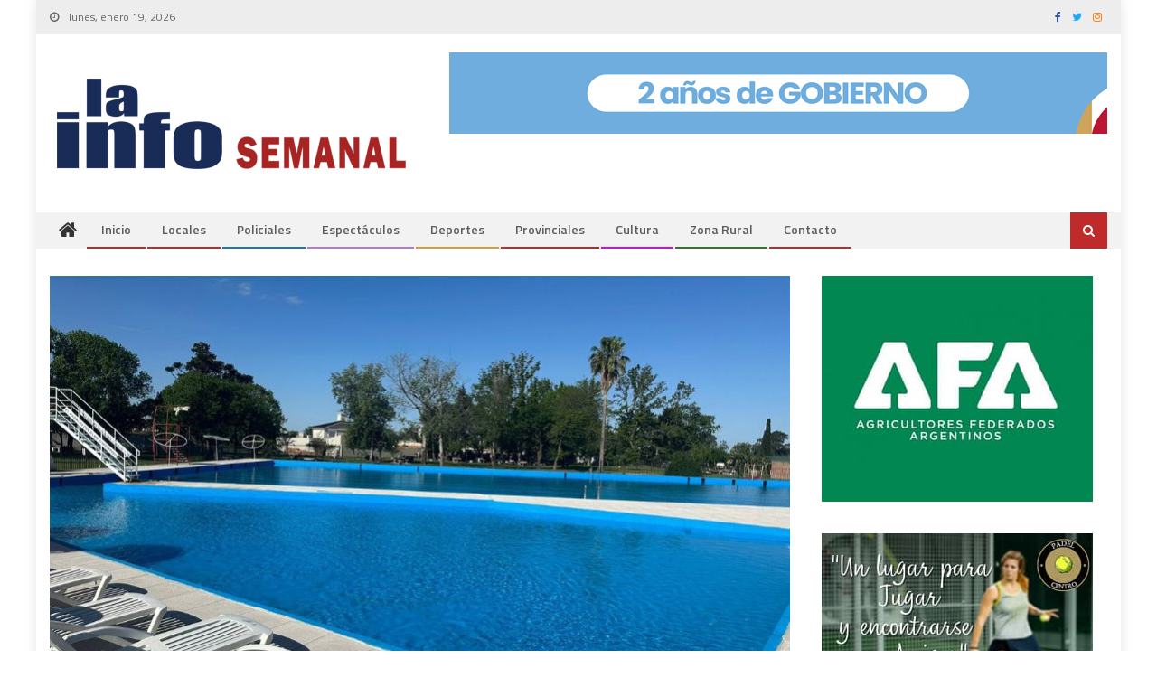

--- FILE ---
content_type: text/html; charset=UTF-8
request_url: https://lainfosemanal.com.ar/con-mas-de-mil-carnets-abre-el-paraiso-de-argentino/
body_size: 16135
content:
<!DOCTYPE html>
<html lang="es" itemscope itemtype="https://schema.org/BlogPosting">
<head>
<meta charset="UTF-8">
<meta name="viewport" content="width=device-width, initial-scale=1">
<link rel="profile" href="http://gmpg.org/xfn/11">
<link rel="pingback" href="https://lainfosemanal.com.ar/xmlrpc.php">

<title>Con más de mil carnets abre el Paraíso de Argentino &#8211; La Info Semanal</title>
<meta name='robots' content='max-image-preview:large' />
<link rel='dns-prefetch' href='//static.addtoany.com' />
<link rel='dns-prefetch' href='//fonts.googleapis.com' />
<link rel="alternate" type="application/rss+xml" title="La Info Semanal &raquo; Feed" href="https://lainfosemanal.com.ar/feed/" />
<link rel="alternate" title="oEmbed (JSON)" type="application/json+oembed" href="https://lainfosemanal.com.ar/wp-json/oembed/1.0/embed?url=https%3A%2F%2Flainfosemanal.com.ar%2Fcon-mas-de-mil-carnets-abre-el-paraiso-de-argentino%2F" />
<link rel="alternate" title="oEmbed (XML)" type="text/xml+oembed" href="https://lainfosemanal.com.ar/wp-json/oembed/1.0/embed?url=https%3A%2F%2Flainfosemanal.com.ar%2Fcon-mas-de-mil-carnets-abre-el-paraiso-de-argentino%2F&#038;format=xml" />
<style id='wp-img-auto-sizes-contain-inline-css' type='text/css'>
img:is([sizes=auto i],[sizes^="auto," i]){contain-intrinsic-size:3000px 1500px}
/*# sourceURL=wp-img-auto-sizes-contain-inline-css */
</style>
<style id='wp-emoji-styles-inline-css' type='text/css'>

	img.wp-smiley, img.emoji {
		display: inline !important;
		border: none !important;
		box-shadow: none !important;
		height: 1em !important;
		width: 1em !important;
		margin: 0 0.07em !important;
		vertical-align: -0.1em !important;
		background: none !important;
		padding: 0 !important;
	}
/*# sourceURL=wp-emoji-styles-inline-css */
</style>
<style id='wp-block-library-inline-css' type='text/css'>
:root{--wp-block-synced-color:#7a00df;--wp-block-synced-color--rgb:122,0,223;--wp-bound-block-color:var(--wp-block-synced-color);--wp-editor-canvas-background:#ddd;--wp-admin-theme-color:#007cba;--wp-admin-theme-color--rgb:0,124,186;--wp-admin-theme-color-darker-10:#006ba1;--wp-admin-theme-color-darker-10--rgb:0,107,160.5;--wp-admin-theme-color-darker-20:#005a87;--wp-admin-theme-color-darker-20--rgb:0,90,135;--wp-admin-border-width-focus:2px}@media (min-resolution:192dpi){:root{--wp-admin-border-width-focus:1.5px}}.wp-element-button{cursor:pointer}:root .has-very-light-gray-background-color{background-color:#eee}:root .has-very-dark-gray-background-color{background-color:#313131}:root .has-very-light-gray-color{color:#eee}:root .has-very-dark-gray-color{color:#313131}:root .has-vivid-green-cyan-to-vivid-cyan-blue-gradient-background{background:linear-gradient(135deg,#00d084,#0693e3)}:root .has-purple-crush-gradient-background{background:linear-gradient(135deg,#34e2e4,#4721fb 50%,#ab1dfe)}:root .has-hazy-dawn-gradient-background{background:linear-gradient(135deg,#faaca8,#dad0ec)}:root .has-subdued-olive-gradient-background{background:linear-gradient(135deg,#fafae1,#67a671)}:root .has-atomic-cream-gradient-background{background:linear-gradient(135deg,#fdd79a,#004a59)}:root .has-nightshade-gradient-background{background:linear-gradient(135deg,#330968,#31cdcf)}:root .has-midnight-gradient-background{background:linear-gradient(135deg,#020381,#2874fc)}:root{--wp--preset--font-size--normal:16px;--wp--preset--font-size--huge:42px}.has-regular-font-size{font-size:1em}.has-larger-font-size{font-size:2.625em}.has-normal-font-size{font-size:var(--wp--preset--font-size--normal)}.has-huge-font-size{font-size:var(--wp--preset--font-size--huge)}.has-text-align-center{text-align:center}.has-text-align-left{text-align:left}.has-text-align-right{text-align:right}.has-fit-text{white-space:nowrap!important}#end-resizable-editor-section{display:none}.aligncenter{clear:both}.items-justified-left{justify-content:flex-start}.items-justified-center{justify-content:center}.items-justified-right{justify-content:flex-end}.items-justified-space-between{justify-content:space-between}.screen-reader-text{border:0;clip-path:inset(50%);height:1px;margin:-1px;overflow:hidden;padding:0;position:absolute;width:1px;word-wrap:normal!important}.screen-reader-text:focus{background-color:#ddd;clip-path:none;color:#444;display:block;font-size:1em;height:auto;left:5px;line-height:normal;padding:15px 23px 14px;text-decoration:none;top:5px;width:auto;z-index:100000}html :where(.has-border-color){border-style:solid}html :where([style*=border-top-color]){border-top-style:solid}html :where([style*=border-right-color]){border-right-style:solid}html :where([style*=border-bottom-color]){border-bottom-style:solid}html :where([style*=border-left-color]){border-left-style:solid}html :where([style*=border-width]){border-style:solid}html :where([style*=border-top-width]){border-top-style:solid}html :where([style*=border-right-width]){border-right-style:solid}html :where([style*=border-bottom-width]){border-bottom-style:solid}html :where([style*=border-left-width]){border-left-style:solid}html :where(img[class*=wp-image-]){height:auto;max-width:100%}:where(figure){margin:0 0 1em}html :where(.is-position-sticky){--wp-admin--admin-bar--position-offset:var(--wp-admin--admin-bar--height,0px)}@media screen and (max-width:600px){html :where(.is-position-sticky){--wp-admin--admin-bar--position-offset:0px}}

/*# sourceURL=wp-block-library-inline-css */
</style><style id='global-styles-inline-css' type='text/css'>
:root{--wp--preset--aspect-ratio--square: 1;--wp--preset--aspect-ratio--4-3: 4/3;--wp--preset--aspect-ratio--3-4: 3/4;--wp--preset--aspect-ratio--3-2: 3/2;--wp--preset--aspect-ratio--2-3: 2/3;--wp--preset--aspect-ratio--16-9: 16/9;--wp--preset--aspect-ratio--9-16: 9/16;--wp--preset--color--black: #000000;--wp--preset--color--cyan-bluish-gray: #abb8c3;--wp--preset--color--white: #ffffff;--wp--preset--color--pale-pink: #f78da7;--wp--preset--color--vivid-red: #cf2e2e;--wp--preset--color--luminous-vivid-orange: #ff6900;--wp--preset--color--luminous-vivid-amber: #fcb900;--wp--preset--color--light-green-cyan: #7bdcb5;--wp--preset--color--vivid-green-cyan: #00d084;--wp--preset--color--pale-cyan-blue: #8ed1fc;--wp--preset--color--vivid-cyan-blue: #0693e3;--wp--preset--color--vivid-purple: #9b51e0;--wp--preset--gradient--vivid-cyan-blue-to-vivid-purple: linear-gradient(135deg,rgb(6,147,227) 0%,rgb(155,81,224) 100%);--wp--preset--gradient--light-green-cyan-to-vivid-green-cyan: linear-gradient(135deg,rgb(122,220,180) 0%,rgb(0,208,130) 100%);--wp--preset--gradient--luminous-vivid-amber-to-luminous-vivid-orange: linear-gradient(135deg,rgb(252,185,0) 0%,rgb(255,105,0) 100%);--wp--preset--gradient--luminous-vivid-orange-to-vivid-red: linear-gradient(135deg,rgb(255,105,0) 0%,rgb(207,46,46) 100%);--wp--preset--gradient--very-light-gray-to-cyan-bluish-gray: linear-gradient(135deg,rgb(238,238,238) 0%,rgb(169,184,195) 100%);--wp--preset--gradient--cool-to-warm-spectrum: linear-gradient(135deg,rgb(74,234,220) 0%,rgb(151,120,209) 20%,rgb(207,42,186) 40%,rgb(238,44,130) 60%,rgb(251,105,98) 80%,rgb(254,248,76) 100%);--wp--preset--gradient--blush-light-purple: linear-gradient(135deg,rgb(255,206,236) 0%,rgb(152,150,240) 100%);--wp--preset--gradient--blush-bordeaux: linear-gradient(135deg,rgb(254,205,165) 0%,rgb(254,45,45) 50%,rgb(107,0,62) 100%);--wp--preset--gradient--luminous-dusk: linear-gradient(135deg,rgb(255,203,112) 0%,rgb(199,81,192) 50%,rgb(65,88,208) 100%);--wp--preset--gradient--pale-ocean: linear-gradient(135deg,rgb(255,245,203) 0%,rgb(182,227,212) 50%,rgb(51,167,181) 100%);--wp--preset--gradient--electric-grass: linear-gradient(135deg,rgb(202,248,128) 0%,rgb(113,206,126) 100%);--wp--preset--gradient--midnight: linear-gradient(135deg,rgb(2,3,129) 0%,rgb(40,116,252) 100%);--wp--preset--font-size--small: 13px;--wp--preset--font-size--medium: 20px;--wp--preset--font-size--large: 36px;--wp--preset--font-size--x-large: 42px;--wp--preset--spacing--20: 0.44rem;--wp--preset--spacing--30: 0.67rem;--wp--preset--spacing--40: 1rem;--wp--preset--spacing--50: 1.5rem;--wp--preset--spacing--60: 2.25rem;--wp--preset--spacing--70: 3.38rem;--wp--preset--spacing--80: 5.06rem;--wp--preset--shadow--natural: 6px 6px 9px rgba(0, 0, 0, 0.2);--wp--preset--shadow--deep: 12px 12px 50px rgba(0, 0, 0, 0.4);--wp--preset--shadow--sharp: 6px 6px 0px rgba(0, 0, 0, 0.2);--wp--preset--shadow--outlined: 6px 6px 0px -3px rgb(255, 255, 255), 6px 6px rgb(0, 0, 0);--wp--preset--shadow--crisp: 6px 6px 0px rgb(0, 0, 0);}:where(.is-layout-flex){gap: 0.5em;}:where(.is-layout-grid){gap: 0.5em;}body .is-layout-flex{display: flex;}.is-layout-flex{flex-wrap: wrap;align-items: center;}.is-layout-flex > :is(*, div){margin: 0;}body .is-layout-grid{display: grid;}.is-layout-grid > :is(*, div){margin: 0;}:where(.wp-block-columns.is-layout-flex){gap: 2em;}:where(.wp-block-columns.is-layout-grid){gap: 2em;}:where(.wp-block-post-template.is-layout-flex){gap: 1.25em;}:where(.wp-block-post-template.is-layout-grid){gap: 1.25em;}.has-black-color{color: var(--wp--preset--color--black) !important;}.has-cyan-bluish-gray-color{color: var(--wp--preset--color--cyan-bluish-gray) !important;}.has-white-color{color: var(--wp--preset--color--white) !important;}.has-pale-pink-color{color: var(--wp--preset--color--pale-pink) !important;}.has-vivid-red-color{color: var(--wp--preset--color--vivid-red) !important;}.has-luminous-vivid-orange-color{color: var(--wp--preset--color--luminous-vivid-orange) !important;}.has-luminous-vivid-amber-color{color: var(--wp--preset--color--luminous-vivid-amber) !important;}.has-light-green-cyan-color{color: var(--wp--preset--color--light-green-cyan) !important;}.has-vivid-green-cyan-color{color: var(--wp--preset--color--vivid-green-cyan) !important;}.has-pale-cyan-blue-color{color: var(--wp--preset--color--pale-cyan-blue) !important;}.has-vivid-cyan-blue-color{color: var(--wp--preset--color--vivid-cyan-blue) !important;}.has-vivid-purple-color{color: var(--wp--preset--color--vivid-purple) !important;}.has-black-background-color{background-color: var(--wp--preset--color--black) !important;}.has-cyan-bluish-gray-background-color{background-color: var(--wp--preset--color--cyan-bluish-gray) !important;}.has-white-background-color{background-color: var(--wp--preset--color--white) !important;}.has-pale-pink-background-color{background-color: var(--wp--preset--color--pale-pink) !important;}.has-vivid-red-background-color{background-color: var(--wp--preset--color--vivid-red) !important;}.has-luminous-vivid-orange-background-color{background-color: var(--wp--preset--color--luminous-vivid-orange) !important;}.has-luminous-vivid-amber-background-color{background-color: var(--wp--preset--color--luminous-vivid-amber) !important;}.has-light-green-cyan-background-color{background-color: var(--wp--preset--color--light-green-cyan) !important;}.has-vivid-green-cyan-background-color{background-color: var(--wp--preset--color--vivid-green-cyan) !important;}.has-pale-cyan-blue-background-color{background-color: var(--wp--preset--color--pale-cyan-blue) !important;}.has-vivid-cyan-blue-background-color{background-color: var(--wp--preset--color--vivid-cyan-blue) !important;}.has-vivid-purple-background-color{background-color: var(--wp--preset--color--vivid-purple) !important;}.has-black-border-color{border-color: var(--wp--preset--color--black) !important;}.has-cyan-bluish-gray-border-color{border-color: var(--wp--preset--color--cyan-bluish-gray) !important;}.has-white-border-color{border-color: var(--wp--preset--color--white) !important;}.has-pale-pink-border-color{border-color: var(--wp--preset--color--pale-pink) !important;}.has-vivid-red-border-color{border-color: var(--wp--preset--color--vivid-red) !important;}.has-luminous-vivid-orange-border-color{border-color: var(--wp--preset--color--luminous-vivid-orange) !important;}.has-luminous-vivid-amber-border-color{border-color: var(--wp--preset--color--luminous-vivid-amber) !important;}.has-light-green-cyan-border-color{border-color: var(--wp--preset--color--light-green-cyan) !important;}.has-vivid-green-cyan-border-color{border-color: var(--wp--preset--color--vivid-green-cyan) !important;}.has-pale-cyan-blue-border-color{border-color: var(--wp--preset--color--pale-cyan-blue) !important;}.has-vivid-cyan-blue-border-color{border-color: var(--wp--preset--color--vivid-cyan-blue) !important;}.has-vivid-purple-border-color{border-color: var(--wp--preset--color--vivid-purple) !important;}.has-vivid-cyan-blue-to-vivid-purple-gradient-background{background: var(--wp--preset--gradient--vivid-cyan-blue-to-vivid-purple) !important;}.has-light-green-cyan-to-vivid-green-cyan-gradient-background{background: var(--wp--preset--gradient--light-green-cyan-to-vivid-green-cyan) !important;}.has-luminous-vivid-amber-to-luminous-vivid-orange-gradient-background{background: var(--wp--preset--gradient--luminous-vivid-amber-to-luminous-vivid-orange) !important;}.has-luminous-vivid-orange-to-vivid-red-gradient-background{background: var(--wp--preset--gradient--luminous-vivid-orange-to-vivid-red) !important;}.has-very-light-gray-to-cyan-bluish-gray-gradient-background{background: var(--wp--preset--gradient--very-light-gray-to-cyan-bluish-gray) !important;}.has-cool-to-warm-spectrum-gradient-background{background: var(--wp--preset--gradient--cool-to-warm-spectrum) !important;}.has-blush-light-purple-gradient-background{background: var(--wp--preset--gradient--blush-light-purple) !important;}.has-blush-bordeaux-gradient-background{background: var(--wp--preset--gradient--blush-bordeaux) !important;}.has-luminous-dusk-gradient-background{background: var(--wp--preset--gradient--luminous-dusk) !important;}.has-pale-ocean-gradient-background{background: var(--wp--preset--gradient--pale-ocean) !important;}.has-electric-grass-gradient-background{background: var(--wp--preset--gradient--electric-grass) !important;}.has-midnight-gradient-background{background: var(--wp--preset--gradient--midnight) !important;}.has-small-font-size{font-size: var(--wp--preset--font-size--small) !important;}.has-medium-font-size{font-size: var(--wp--preset--font-size--medium) !important;}.has-large-font-size{font-size: var(--wp--preset--font-size--large) !important;}.has-x-large-font-size{font-size: var(--wp--preset--font-size--x-large) !important;}
/*# sourceURL=global-styles-inline-css */
</style>

<style id='classic-theme-styles-inline-css' type='text/css'>
/*! This file is auto-generated */
.wp-block-button__link{color:#fff;background-color:#32373c;border-radius:9999px;box-shadow:none;text-decoration:none;padding:calc(.667em + 2px) calc(1.333em + 2px);font-size:1.125em}.wp-block-file__button{background:#32373c;color:#fff;text-decoration:none}
/*# sourceURL=/wp-includes/css/classic-themes.min.css */
</style>
<link rel='stylesheet' id='wpos-slick-style-css' href='https://lainfosemanal.com.ar/wp-content/plugins/wp-responsive-recent-post-slider/assets/css/slick.css?ver=3.7.1' type='text/css' media='all' />
<link rel='stylesheet' id='wppsac-public-style-css' href='https://lainfosemanal.com.ar/wp-content/plugins/wp-responsive-recent-post-slider/assets/css/recent-post-style.css?ver=3.7.1' type='text/css' media='all' />
<link rel='stylesheet' id='parent-style-css' href='https://lainfosemanal.com.ar/wp-content/themes/editorial/style.css?ver=6.9' type='text/css' media='all' />
<link rel='stylesheet' id='child-style-css' href='https://lainfosemanal.com.ar/wp-content/themes/lainfo/style.css?ver=1.0' type='text/css' media='all' />
<link rel='stylesheet' id='font-awesome-css' href='https://lainfosemanal.com.ar/wp-content/themes/editorial/assets/library/font-awesome/css/font-awesome.min.css?ver=4.7.0' type='text/css' media='all' />
<link rel='stylesheet' id='editorial-google-font-css' href='https://fonts.googleapis.com/css?family=Titillium+Web%3A400%2C600%2C700%2C300&#038;subset=latin%2Clatin-ext' type='text/css' media='all' />
<link rel='stylesheet' id='editorial-style-css' href='https://lainfosemanal.com.ar/wp-content/themes/lainfo/style.css?ver=1.0' type='text/css' media='all' />
<style id='editorial-style-inline-css' type='text/css'>
.category-button.mt-cat-118 a{background:#e100ff}
.category-button.mt-cat-118 a:hover{background:#af00cd}
.block-header.mt-cat-118{border-left:2px solid #e100ff}
.rtl .block-header.mt-cat-118{border-left:none;border-right:2px solid #e100ff}
.archive .page-header.mt-cat-118{border-left:4px solid #e100ff}
.rtl.archive .page-header.mt-cat-118{border-left:none;border-right:4px solid #e100ff}
#site-navigation ul li.mt-cat-118{border-bottom-color:#e100ff}
.category-button.mt-cat-5 a{background:#dd9933}
.category-button.mt-cat-5 a:hover{background:#ab6701}
.block-header.mt-cat-5{border-left:2px solid #dd9933}
.rtl .block-header.mt-cat-5{border-left:none;border-right:2px solid #dd9933}
.archive .page-header.mt-cat-5{border-left:4px solid #dd9933}
.rtl.archive .page-header.mt-cat-5{border-left:none;border-right:4px solid #dd9933}
#site-navigation ul li.mt-cat-5{border-bottom-color:#dd9933}
.category-button.mt-cat-143 a{background:#dd3333}
.category-button.mt-cat-143 a:hover{background:#ab0101}
.block-header.mt-cat-143{border-left:2px solid #dd3333}
.rtl .block-header.mt-cat-143{border-left:none;border-right:2px solid #dd3333}
.archive .page-header.mt-cat-143{border-left:4px solid #dd3333}
.rtl.archive .page-header.mt-cat-143{border-left:none;border-right:4px solid #dd3333}
#site-navigation ul li.mt-cat-143{border-bottom-color:#dd3333}
.category-button.mt-cat-170 a{background:#bf2b2b}
.category-button.mt-cat-170 a:hover{background:#8d0000}
.block-header.mt-cat-170{border-left:2px solid #bf2b2b}
.rtl .block-header.mt-cat-170{border-left:none;border-right:2px solid #bf2b2b}
.archive .page-header.mt-cat-170{border-left:4px solid #bf2b2b}
.rtl.archive .page-header.mt-cat-170{border-left:none;border-right:4px solid #bf2b2b}
#site-navigation ul li.mt-cat-170{border-bottom-color:#bf2b2b}
.category-button.mt-cat-6 a{background:#ae7ae2}
.category-button.mt-cat-6 a:hover{background:#7c48b0}
.block-header.mt-cat-6{border-left:2px solid #ae7ae2}
.rtl .block-header.mt-cat-6{border-left:none;border-right:2px solid #ae7ae2}
.archive .page-header.mt-cat-6{border-left:4px solid #ae7ae2}
.rtl.archive .page-header.mt-cat-6{border-left:none;border-right:4px solid #ae7ae2}
#site-navigation ul li.mt-cat-6{border-bottom-color:#ae7ae2}
.category-button.mt-cat-4 a{background:#bf2b2b}
.category-button.mt-cat-4 a:hover{background:#8d0000}
.block-header.mt-cat-4{border-left:2px solid #bf2b2b}
.rtl .block-header.mt-cat-4{border-left:none;border-right:2px solid #bf2b2b}
.archive .page-header.mt-cat-4{border-left:4px solid #bf2b2b}
.rtl.archive .page-header.mt-cat-4{border-left:none;border-right:4px solid #bf2b2b}
#site-navigation ul li.mt-cat-4{border-bottom-color:#bf2b2b}
.category-button.mt-cat-169 a{background:#bf2b2b}
.category-button.mt-cat-169 a:hover{background:#8d0000}
.block-header.mt-cat-169{border-left:2px solid #bf2b2b}
.rtl .block-header.mt-cat-169{border-left:none;border-right:2px solid #bf2b2b}
.archive .page-header.mt-cat-169{border-left:4px solid #bf2b2b}
.rtl.archive .page-header.mt-cat-169{border-left:none;border-right:4px solid #bf2b2b}
#site-navigation ul li.mt-cat-169{border-bottom-color:#bf2b2b}
.category-button.mt-cat-3 a{background:#1e73be}
.category-button.mt-cat-3 a:hover{background:#00418c}
.block-header.mt-cat-3{border-left:2px solid #1e73be}
.rtl .block-header.mt-cat-3{border-left:none;border-right:2px solid #1e73be}
.archive .page-header.mt-cat-3{border-left:4px solid #1e73be}
.rtl.archive .page-header.mt-cat-3{border-left:none;border-right:4px solid #1e73be}
#site-navigation ul li.mt-cat-3{border-bottom-color:#1e73be}
.category-button.mt-cat-171 a{background:#bf2b2b}
.category-button.mt-cat-171 a:hover{background:#8d0000}
.block-header.mt-cat-171{border-left:2px solid #bf2b2b}
.rtl .block-header.mt-cat-171{border-left:none;border-right:2px solid #bf2b2b}
.archive .page-header.mt-cat-171{border-left:4px solid #bf2b2b}
.rtl.archive .page-header.mt-cat-171{border-left:none;border-right:4px solid #bf2b2b}
#site-navigation ul li.mt-cat-171{border-bottom-color:#bf2b2b}
.category-button.mt-cat-14 a{background:#bf2b2b}
.category-button.mt-cat-14 a:hover{background:#8d0000}
.block-header.mt-cat-14{border-left:2px solid #bf2b2b}
.rtl .block-header.mt-cat-14{border-left:none;border-right:2px solid #bf2b2b}
.archive .page-header.mt-cat-14{border-left:4px solid #bf2b2b}
.rtl.archive .page-header.mt-cat-14{border-left:none;border-right:4px solid #bf2b2b}
#site-navigation ul li.mt-cat-14{border-bottom-color:#bf2b2b}
.category-button.mt-cat-168 a{background:#bf2b2b}
.category-button.mt-cat-168 a:hover{background:#8d0000}
.block-header.mt-cat-168{border-left:2px solid #bf2b2b}
.rtl .block-header.mt-cat-168{border-left:none;border-right:2px solid #bf2b2b}
.archive .page-header.mt-cat-168{border-left:4px solid #bf2b2b}
.rtl.archive .page-header.mt-cat-168{border-left:none;border-right:4px solid #bf2b2b}
#site-navigation ul li.mt-cat-168{border-bottom-color:#bf2b2b}
.category-button.mt-cat-1 a{background:#bf2b2b}
.category-button.mt-cat-1 a:hover{background:#8d0000}
.block-header.mt-cat-1{border-left:2px solid #bf2b2b}
.rtl .block-header.mt-cat-1{border-left:none;border-right:2px solid #bf2b2b}
.archive .page-header.mt-cat-1{border-left:4px solid #bf2b2b}
.rtl.archive .page-header.mt-cat-1{border-left:none;border-right:4px solid #bf2b2b}
#site-navigation ul li.mt-cat-1{border-bottom-color:#bf2b2b}
.category-button.mt-cat-7 a{background:#32752c}
.category-button.mt-cat-7 a:hover{background:#004300}
.block-header.mt-cat-7{border-left:2px solid #32752c}
.rtl .block-header.mt-cat-7{border-left:none;border-right:2px solid #32752c}
.archive .page-header.mt-cat-7{border-left:4px solid #32752c}
.rtl.archive .page-header.mt-cat-7{border-left:none;border-right:4px solid #32752c}
#site-navigation ul li.mt-cat-7{border-bottom-color:#32752c}
.navigation .nav-links a,.bttn,button,input[type='button'],input[type='reset'],input[type='submit'],.navigation .nav-links a:hover,.bttn:hover,button,input[type='button']:hover,input[type='reset']:hover,input[type='submit']:hover,.edit-link .post-edit-link ,.reply .comment-reply-link,.home .home-icon a,.home-icon a:hover,.home-icon a:focus,.search-main,.header-search-wrapper .search-form-main .search-submit,.mt-slider-section .bx-controls a:hover,.widget_search .search-submit,.error404 .page-title,.archive.archive-classic .entry-title a:after,#mt-scrollup,.widget_tag_cloud .tagcloud a:hover,.widget.widget_tag_cloud a:hover,.sub-toggle,#site-navigation ul > li:hover > .sub-toggle,#site-navigation ul > li.current-menu-item .sub-toggle,#site-navigation ul > li.current-menu-ancestor .sub-toggle,#masthead #site-navigation ul li a.sub-toggle{background:#bf2b2b}
.navigation .nav-links a,.bttn,button,input[type='button'],input[type='reset'],input[type='submit'],.widget_search .search-submit,.widget_tag_cloud .tagcloud a:hover,.widget.widget_tag_cloud a:hover{border-color:#bf2b2b}
.comment-list .comment-body ,.header-search-wrapper .search-form-main{border-top-color:#bf2b2b}
#site-navigation ul li,.header-search-wrapper .search-form-main:before{border-bottom-color:#bf2b2b}
.archive .page-header,.block-header,.widget .widget-title-wrapper,.related-articles-wrapper .widget-title-wrapper{border-left-color:#bf2b2b}
a,a:hover,a:focus,a:active,.entry-footer a:hover,.comment-author .fn .url:hover,#cancel-comment-reply-link,#cancel-comment-reply-link:before,.logged-in-as a,.top-menu ul li a:hover,#footer-navigation ul li a:hover,#site-navigation ul li:hover>a,#site-navigation ul li.current-menu-item>a,#site-navigation ul li.current_page_item>a,#site-navigation ul li.current-menu-ancestor>a,#site-navigation ul li.focus>a,.mt-slider-section .slide-title a:hover,.featured-post-wrapper .featured-title a:hover,.editorial_block_grid .post-title a:hover,.slider-meta-wrapper span:hover,.slider-meta-wrapper a:hover,.featured-meta-wrapper span:hover,.featured-meta-wrapper a:hover,.post-meta-wrapper > span:hover,.post-meta-wrapper span > a:hover ,.grid-posts-block .post-title a:hover,.list-posts-block .single-post-wrapper .post-content-wrapper .post-title a:hover,.column-posts-block .single-post-wrapper.secondary-post .post-content-wrapper .post-title a:hover,.widget a:hover,.widget a:hover::before,.widget li:hover::before,.entry-title a:hover,.entry-meta span a:hover,.post-readmore a:hover,.archive-classic .entry-title a:hover,.archive-columns .entry-title a:hover,.related-posts-wrapper .post-title a:hover,.block-header .block-title a:hover,.widget .widget-title a:hover,.related-articles-wrapper .related-title a:hover,.entry-meta span:hover::before{color:#bf2b2b}
/*# sourceURL=editorial-style-inline-css */
</style>
<link rel='stylesheet' id='editorial-responsive-css' href='https://lainfosemanal.com.ar/wp-content/themes/editorial/assets/css/editorial-responsive.css?ver=1.0' type='text/css' media='all' />
<link rel='stylesheet' id='fancybox-css' href='https://lainfosemanal.com.ar/wp-content/plugins/easy-fancybox/fancybox/1.5.4/jquery.fancybox.min.css?ver=6.9' type='text/css' media='screen' />
<link rel='stylesheet' id='addtoany-css' href='https://lainfosemanal.com.ar/wp-content/plugins/add-to-any/addtoany.min.css?ver=1.16' type='text/css' media='all' />
<script type="text/javascript" id="addtoany-core-js-before">
/* <![CDATA[ */
window.a2a_config=window.a2a_config||{};a2a_config.callbacks=[];a2a_config.overlays=[];a2a_config.templates={};a2a_localize = {
	Share: "Compartir",
	Save: "Guardar",
	Subscribe: "Suscribir",
	Email: "Correo electrónico",
	Bookmark: "Marcador",
	ShowAll: "Mostrar todo",
	ShowLess: "Mostrar menos",
	FindServices: "Encontrar servicio(s)",
	FindAnyServiceToAddTo: "Encuentra al instante cualquier servicio para añadir a",
	PoweredBy: "Funciona con",
	ShareViaEmail: "Compartir por correo electrónico",
	SubscribeViaEmail: "Suscribirse a través de correo electrónico",
	BookmarkInYourBrowser: "Añadir a marcadores de tu navegador",
	BookmarkInstructions: "Presiona «Ctrl+D» o «\u2318+D» para añadir esta página a marcadores",
	AddToYourFavorites: "Añadir a tus favoritos",
	SendFromWebOrProgram: "Enviar desde cualquier dirección o programa de correo electrónico ",
	EmailProgram: "Programa de correo electrónico",
	More: "Más&#8230;",
	ThanksForSharing: "¡Gracias por compartir!",
	ThanksForFollowing: "¡Gracias por seguirnos!"
};


//# sourceURL=addtoany-core-js-before
/* ]]> */
</script>
<script type="text/javascript" defer src="https://static.addtoany.com/menu/page.js" id="addtoany-core-js"></script>
<script type="text/javascript" src="https://lainfosemanal.com.ar/wp-includes/js/jquery/jquery.min.js?ver=3.7.1" id="jquery-core-js"></script>
<script type="text/javascript" src="https://lainfosemanal.com.ar/wp-includes/js/jquery/jquery-migrate.min.js?ver=3.4.1" id="jquery-migrate-js"></script>
<script type="text/javascript" defer src="https://lainfosemanal.com.ar/wp-content/plugins/add-to-any/addtoany.min.js?ver=1.1" id="addtoany-jquery-js"></script>

<!-- OG: 3.3.8 --><link rel="image_src" href="https://lainfosemanal.com.ar/wp-content/uploads/2023/11/Imagen-Web-820x450-2023-11-15T184003.447.jpg"><meta name="msapplication-TileImage" content="https://lainfosemanal.com.ar/wp-content/uploads/2023/11/Imagen-Web-820x450-2023-11-15T184003.447.jpg">
<meta property="og:image" content="https://lainfosemanal.com.ar/wp-content/uploads/2023/11/Imagen-Web-820x450-2023-11-15T184003.447.jpg"><meta property="og:image:secure_url" content="https://lainfosemanal.com.ar/wp-content/uploads/2023/11/Imagen-Web-820x450-2023-11-15T184003.447.jpg"><meta property="og:image:width" content="820"><meta property="og:image:height" content="450"><meta property="og:image:alt" content="Imagen Web 820&#215;450 &#8211; 2023-11-15T184003.447"><meta property="og:image:type" content="image/jpeg"><meta property="og:description" content="A poco de comenzar una nueva temporada en el predio que posee la entidad albirroja con un gran natatorio e instalaciones insertas en un marco de naturaleza el presidente Alejandro Ros Artayeta mostró su conformidad por la respuesta de los socios. &quot;Estamos con expectativas muy altas para esta temporada. Con toda la energía puesta al..."><meta property="og:type" content="article"><meta property="og:locale" content="es"><meta property="og:site_name" content="La Info Semanal"><meta property="og:title" content="Con más de mil carnets abre el Paraíso de Argentino"><meta property="og:url" content="https://lainfosemanal.com.ar/con-mas-de-mil-carnets-abre-el-paraiso-de-argentino/"><meta property="og:updated_time" content="2023-12-29T17:04:12-03:00">
<meta property="article:published_time" content="2023-11-15T22:02:07+00:00"><meta property="article:modified_time" content="2023-12-29T20:04:12+00:00"><meta property="article:section" content="Locales"><meta property="article:author:first_name" content="Mariano"><meta property="article:author:last_name" content="Paoloni"><meta property="article:author:username" content="Mariano Paoloni">
<meta property="twitter:partner" content="ogwp"><meta property="twitter:card" content="summary_large_image"><meta property="twitter:image" content="https://lainfosemanal.com.ar/wp-content/uploads/2023/11/Imagen-Web-820x450-2023-11-15T184003.447.jpg"><meta property="twitter:image:alt" content="Imagen Web 820&#215;450 &#8211; 2023-11-15T184003.447"><meta property="twitter:title" content="Con más de mil carnets abre el Paraíso de Argentino"><meta property="twitter:description" content="A poco de comenzar una nueva temporada en el predio que posee la entidad albirroja con un gran natatorio e instalaciones insertas en un marco de naturaleza el presidente Alejandro Ros Artayeta..."><meta property="twitter:url" content="https://lainfosemanal.com.ar/con-mas-de-mil-carnets-abre-el-paraiso-de-argentino/"><meta property="twitter:label1" content="Reading time"><meta property="twitter:data1" content="1 minute">
<meta itemprop="image" content="https://lainfosemanal.com.ar/wp-content/uploads/2023/11/Imagen-Web-820x450-2023-11-15T184003.447.jpg"><meta itemprop="name" content="Con más de mil carnets abre el Paraíso de Argentino"><meta itemprop="description" content="A poco de comenzar una nueva temporada en el predio que posee la entidad albirroja con un gran natatorio e instalaciones insertas en un marco de naturaleza el presidente Alejandro Ros Artayeta mostró su conformidad por la respuesta de los socios. &quot;Estamos con expectativas muy altas para esta temporada. Con toda la energía puesta al..."><meta itemprop="datePublished" content="2023-11-15"><meta itemprop="dateModified" content="2023-12-29T20:04:12+00:00">
<meta property="profile:first_name" content="Mariano"><meta property="profile:last_name" content="Paoloni"><meta property="profile:username" content="Mariano Paoloni">
<!-- /OG -->

<link rel="https://api.w.org/" href="https://lainfosemanal.com.ar/wp-json/" /><link rel="alternate" title="JSON" type="application/json" href="https://lainfosemanal.com.ar/wp-json/wp/v2/posts/13972" /><link rel="EditURI" type="application/rsd+xml" title="RSD" href="https://lainfosemanal.com.ar/xmlrpc.php?rsd" />
<meta name="generator" content="WordPress 6.9" />
<link rel="canonical" href="https://lainfosemanal.com.ar/con-mas-de-mil-carnets-abre-el-paraiso-de-argentino/" />
<link rel='shortlink' href='https://lainfosemanal.com.ar/?p=13972' />
<!-- Tracking code easily added by NK Google Analytics -->
<script type="text/javascript">
  (function(i,s,o,g,r,a,m){i['GoogleAnalyticsObject']=r;i[r]=i[r]||function(){
  (i[r].q=i[r].q||[]).push(arguments)},i[r].l=1*new Date();a=s.createElement(o),
  m=s.getElementsByTagName(o)[0];a.async=1;a.src=g;m.parentNode.insertBefore(a,m)
  })(window,document,'script','//www.google-analytics.com/analytics.js','ga');

  ga('create', 'UA-54241238-1', 'auto');
  ga('send', 'pageview');

</script> 
	<style type="text/css">
			.site-title,
		.site-description {
			position: absolute;
			clip: rect(1px, 1px, 1px, 1px);
		}
		</style>
	<style type="text/css" id="custom-background-css">
body.custom-background { background-image: url("https://saom.xyz/lainfosemanal.com.ar/wp-content/uploads/2018/12/bg.jpg"); background-position: left top; background-size: auto; background-repeat: repeat; background-attachment: scroll; }
</style>
	<link rel="icon" href="https://lainfosemanal.com.ar/wp-content/uploads/2017/09/cropped-cropped-Logo-32x32.png" sizes="32x32" />
<link rel="icon" href="https://lainfosemanal.com.ar/wp-content/uploads/2017/09/cropped-cropped-Logo-192x192.png" sizes="192x192" />
<link rel="apple-touch-icon" href="https://lainfosemanal.com.ar/wp-content/uploads/2017/09/cropped-cropped-Logo-180x180.png" />
<meta name="msapplication-TileImage" content="https://lainfosemanal.com.ar/wp-content/uploads/2017/09/cropped-cropped-Logo-270x270.png" />
		<style type="text/css" id="wp-custom-css">
			.mt-slider-section, .featured-post-wrapper .single-featured-wrap, .editorial_block_grid .single-post-wrapper {margin: 10px 0px;}
h1.entry-title {text-transform:none;}
.widget-title-wrapper {display:none;}

/*.wppsac-post-carousel.design-1 .wppsac-post-image-bg {margin-bottom: 4px; width: 340px; height: 213px;vertical-align: middle;}*/
img.wppsac-post-image-bg {
  width: 100%;
  height: 213px;
  overflow: hidden;}		</style>
						<style type="text/css" id="c4wp-checkout-css">
					.woocommerce-checkout .c4wp_captcha_field {
						margin-bottom: 10px;
						margin-top: 15px;
						position: relative;
						display: inline-block;
					}
				</style>
							<style type="text/css" id="c4wp-v3-lp-form-css">
				.login #login, .login #lostpasswordform {
					min-width: 350px !important;
				}
				.wpforms-field-c4wp iframe {
					width: 100% !important;
				}
			</style>
			</head>

<body class="wp-singular post-template-default single single-post postid-13972 single-format-standard custom-background wp-custom-logo wp-theme-editorial wp-child-theme-lainfo group-blog boxed_layout right-sidebar">
<div id="page" class="site">
	<a class="skip-link screen-reader-text" href="#content">Skip to content</a>
	
	<header id="masthead" class="site-header" role="banner">
		
		<div class="top-header-section">
			<div class="mt-container">
				<div class="top-left-header">
								<div class="date-section">
				lunes, enero 19, 2026			</div>
					<nav id="top-header-navigation" class="top-navigation" role="navigation">
											</nav>
				</div>
							<div class="top-social-wrapper">
				<span class="social-link"><a href="https://www.facebook.com/la.infosemanal/" target="_blank"><i class="fa fa-facebook"></i></a></span><span class="social-link"><a href="https://twitter.com/lainfosemanal" target="_blank"><i class="fa fa-twitter"></i></a></span><span class="social-link"><a href="https://www.instagram.com/lainfosemanal/" target="_blank"><i class="fa fa-instagram"></i></a></span>			</div><!-- .top-social-wrapper -->
			</div> <!-- mt-container end -->
		</div><!-- .top-header-section -->

		<div class="logo-ads-wrapper clearfix">
			<div class="mt-container">
				<div class="site-branding">
					<a href="https://lainfosemanal.com.ar/" class="custom-logo-link" rel="home"><img width="400" height="109" src="https://lainfosemanal.com.ar/wp-content/uploads/2018/12/logow-lainfo.png" class="custom-logo" alt="La Info Semanal" decoding="async" srcset="https://lainfosemanal.com.ar/wp-content/uploads/2018/12/logow-lainfo.png 400w, https://lainfosemanal.com.ar/wp-content/uploads/2018/12/logow-lainfo-300x82.png 300w, https://lainfosemanal.com.ar/wp-content/uploads/2018/12/logow-lainfo-110x30.png 110w" sizes="(max-width: 400px) 100vw, 400px" /></a>									</div><!-- .site-branding -->
				<div class="header-ads-wrapper">
					<section id="media_image-97" class="widget widget_media_image"><a href="https://youtu.be/D-ddTxQeBmI" target="_blank"><img class="image " src="https://s12.gifyu.com/images/bhXQg.gif" alt="" width="728" height="90" decoding="async" fetchpriority="high" /></a></section>				</div><!-- .header-ads-wrapper -->
			</div>
		</div><!-- .logo-ads-wrapper -->

		<div id="mt-menu-wrap" class="bottom-header-wrapper clearfix">
			<div class="mt-container">
				<div class="home-icon"> <a href="https://lainfosemanal.com.ar/" rel="home"> <i class="fa fa-home"> </i> </a> </div>
				<a href="javascript:void(0)" class="menu-toggle"> <i class="fa fa-navicon"> </i> </a>
				<nav id="site-navigation" class="main-navigation mt-modal-popup-content" role="navigation">
					<div class="menu"><ul><li id="menu-item-8" class="menu-item menu-item-type-custom menu-item-object-custom menu-item-home menu-item-8"><a href="https://lainfosemanal.com.ar/">Inicio</a></li>
<li id="menu-item-30" class="menu-item menu-item-type-taxonomy menu-item-object-category current-post-ancestor current-menu-parent current-post-parent menu-item-30 mt-cat-4"><a href="https://lainfosemanal.com.ar/locales/">Locales</a></li>
<li id="menu-item-11" class="menu-item menu-item-type-taxonomy menu-item-object-category menu-item-11 mt-cat-3"><a href="https://lainfosemanal.com.ar/policiales/">Policiales</a></li>
<li id="menu-item-32" class="menu-item menu-item-type-taxonomy menu-item-object-category menu-item-32 mt-cat-6"><a href="https://lainfosemanal.com.ar/espectaculos/">Espectáculos</a></li>
<li id="menu-item-31" class="menu-item menu-item-type-taxonomy menu-item-object-category menu-item-31 mt-cat-5"><a href="https://lainfosemanal.com.ar/deportes/">Deportes</a></li>
<li id="menu-item-125" class="menu-item menu-item-type-taxonomy menu-item-object-category menu-item-125 mt-cat-14"><a href="https://lainfosemanal.com.ar/regionales/">Provinciales</a></li>
<li id="menu-item-6685" class="menu-item menu-item-type-taxonomy menu-item-object-category menu-item-6685 mt-cat-118"><a href="https://lainfosemanal.com.ar/cultura/">Cultura</a></li>
<li id="menu-item-33" class="menu-item menu-item-type-taxonomy menu-item-object-category menu-item-33 mt-cat-7"><a href="https://lainfosemanal.com.ar/zona-rural/">Zona Rural</a></li>
<li id="menu-item-9" class="menu-item menu-item-type-post_type menu-item-object-page menu-item-9"><a href="https://lainfosemanal.com.ar/contacto/">Contacto</a></li>
</ul></div>				</nav><!-- #site-navigation -->
				<div class="header-search-wrapper">
					<span class="search-main"><a href="javascript:void(0)"><i class="fa fa-search"></i></a></span>
					<div class="search-form-main clearfix">
	                	<form role="search" method="get" class="search-form" action="https://lainfosemanal.com.ar/">
				<label>
					<span class="screen-reader-text">Buscar:</span>
					<input type="search" class="search-field" placeholder="Buscar &hellip;" value="" name="s" />
				</label>
				<input type="submit" class="search-submit" value="Buscar" />
			</form>	            	</div>
				</div><!-- .header-search-wrapper -->
			</div><!-- .mt-container -->
		</div><!-- #mt-menu-wrap -->

					
	</header><!-- #masthead -->
	
	
	<div id="content" class="site-content">
		<div class="mt-container">

	<div id="primary" class="content-area">
		<main id="main" class="site-main" role="main">

		
<article id="post-13972" class="post-13972 post type-post status-publish format-standard has-post-thumbnail hentry category-locales">
			<div class="single-post-image">
			<figure><img width="820" height="450" src="https://lainfosemanal.com.ar/wp-content/uploads/2023/11/Imagen-Web-820x450-2023-11-15T184003.447.jpg" class="attachment-editorial-single-large size-editorial-single-large wp-post-image" alt="" decoding="async" srcset="https://lainfosemanal.com.ar/wp-content/uploads/2023/11/Imagen-Web-820x450-2023-11-15T184003.447.jpg 820w, https://lainfosemanal.com.ar/wp-content/uploads/2023/11/Imagen-Web-820x450-2023-11-15T184003.447-300x165.jpg 300w, https://lainfosemanal.com.ar/wp-content/uploads/2023/11/Imagen-Web-820x450-2023-11-15T184003.447-768x421.jpg 768w" sizes="(max-width: 820px) 100vw, 820px" /></figure>
		</div><!-- .single-post-image -->
		<header class="entry-header">
				<div class="post-cat-list">
							<span class="category-button mt-cat-4"><a href="https://lainfosemanal.com.ar/locales/">Locales</a></span>
					</div>
		<h1 class="entry-title">Con más de mil carnets abre el Paraíso de Argentino</h1>
		<div class="entry-meta">
			<span class="posted-on"><a href="https://lainfosemanal.com.ar/con-mas-de-mil-carnets-abre-el-paraiso-de-argentino/" rel="bookmark"><time class="entry-date published" datetime="2023-11-15T19:02:07-03:00">15 noviembre, 2023</time><time class="updated" datetime="2023-12-29T17:04:12-03:00">29 diciembre, 2023</time></a></span><span class="byline"><span class="author vcard"><a class="url fn n" href="https://lainfosemanal.com.ar/author/admin/">Mariano Paoloni</a></span></span><span class="comments-link"><span>Comentarios desactivados<span class="screen-reader-text"> en Con más de mil carnets abre el Paraíso de Argentino</span></span></span>		</div><!-- .entry-meta -->
	</header><!-- .entry-header -->

	<div class="entry-content">
		<div class="addtoany_share_save_container addtoany_content addtoany_content_top"><div class="a2a_kit a2a_kit_size_32 addtoany_list" data-a2a-url="https://lainfosemanal.com.ar/con-mas-de-mil-carnets-abre-el-paraiso-de-argentino/" data-a2a-title="Con más de mil carnets abre el Paraíso de Argentino"><a class="a2a_button_facebook" href="https://www.addtoany.com/add_to/facebook?linkurl=https%3A%2F%2Flainfosemanal.com.ar%2Fcon-mas-de-mil-carnets-abre-el-paraiso-de-argentino%2F&amp;linkname=Con%20m%C3%A1s%20de%20mil%20carnets%20abre%20el%20Para%C3%ADso%20de%20Argentino" title="Facebook" rel="nofollow noopener" target="_blank"></a><a class="a2a_button_twitter" href="https://www.addtoany.com/add_to/twitter?linkurl=https%3A%2F%2Flainfosemanal.com.ar%2Fcon-mas-de-mil-carnets-abre-el-paraiso-de-argentino%2F&amp;linkname=Con%20m%C3%A1s%20de%20mil%20carnets%20abre%20el%20Para%C3%ADso%20de%20Argentino" title="Twitter" rel="nofollow noopener" target="_blank"></a><a class="a2a_button_whatsapp" href="https://www.addtoany.com/add_to/whatsapp?linkurl=https%3A%2F%2Flainfosemanal.com.ar%2Fcon-mas-de-mil-carnets-abre-el-paraiso-de-argentino%2F&amp;linkname=Con%20m%C3%A1s%20de%20mil%20carnets%20abre%20el%20Para%C3%ADso%20de%20Argentino" title="WhatsApp" rel="nofollow noopener" target="_blank"></a><a class="a2a_button_copy_link" href="https://www.addtoany.com/add_to/copy_link?linkurl=https%3A%2F%2Flainfosemanal.com.ar%2Fcon-mas-de-mil-carnets-abre-el-paraiso-de-argentino%2F&amp;linkname=Con%20m%C3%A1s%20de%20mil%20carnets%20abre%20el%20Para%C3%ADso%20de%20Argentino" title="Copy Link" rel="nofollow noopener" target="_blank"></a></div></div><p>A poco de comenzar una nueva temporada en el predio que posee la entidad albirroja con un gran natatorio e instalaciones insertas en un marco de naturaleza el presidente Alejandro Ros Artayeta mostró su conformidad por la respuesta de los socios. «Estamos con expectativas muy altas para esta temporada. Con toda la energía puesta al servicio del socio y que disfrute de un gran verano», expresó.</p>
<p><span id="more-13972"></span></p>
<p>Argentino inaugura una nueva temporada tras una muy satisfactoria pre venta de carnet, con beneficios exclusivos para los socios, y la posibilidad de financiar la adquisición con descuentos a grupos familiares. «Hemos superado las expectativas a esta fecha, habiendo superado los 1000 carnet», aseguró el titular de la entidad en diálogo con LA INFOSEMANAL.</p>
<p>Tras ser consultado sobre la continua elección de los marcosjuarenses por «El Paraíso», Ros Artayeta sostuvo que  «es como dice su nombre un paraíso en la ciudad. Espacios verdes, recreación, servicios seguridad, zona wifi, gastronomía (que este verano se renueva teniendo un restaurante en la zona de golf que pueden disfrutar todos los socios) y un servicio renovado de excelencia en el bar de pileta».</p>
<p>El predio ubicado al sudeste de la ciudad ofrece un espacio rodeado de naturaleza, con un natatorio de 100 metros de largo por 50 de ancho, ideal para atravesar una temporada de calor sin tener que salir de la ciudad. Una de las principales ventajas que ofrece Argentino es contar con este lugar de esparcimiento inserto en la zona urbana.</p>
<p>Al mismo tiempo, como ocurre desde hace algunos años, el club propone una cartelera de shows musicales para entretener a los visitantes. Para esta temporada el lugar contará con mayor iluminación, más cantidad de quinchos y servicios para los usuarios.</p>
<p>Este sábado 18 la temporada queda habilitada con ingreso gratuito para los socios, y se extenderá a la jornada del domingo 19.</p>
<div class="addtoany_share_save_container addtoany_content addtoany_content_bottom"><div class="a2a_kit a2a_kit_size_32 addtoany_list" data-a2a-url="https://lainfosemanal.com.ar/con-mas-de-mil-carnets-abre-el-paraiso-de-argentino/" data-a2a-title="Con más de mil carnets abre el Paraíso de Argentino"><a class="a2a_button_facebook" href="https://www.addtoany.com/add_to/facebook?linkurl=https%3A%2F%2Flainfosemanal.com.ar%2Fcon-mas-de-mil-carnets-abre-el-paraiso-de-argentino%2F&amp;linkname=Con%20m%C3%A1s%20de%20mil%20carnets%20abre%20el%20Para%C3%ADso%20de%20Argentino" title="Facebook" rel="nofollow noopener" target="_blank"></a><a class="a2a_button_twitter" href="https://www.addtoany.com/add_to/twitter?linkurl=https%3A%2F%2Flainfosemanal.com.ar%2Fcon-mas-de-mil-carnets-abre-el-paraiso-de-argentino%2F&amp;linkname=Con%20m%C3%A1s%20de%20mil%20carnets%20abre%20el%20Para%C3%ADso%20de%20Argentino" title="Twitter" rel="nofollow noopener" target="_blank"></a><a class="a2a_button_whatsapp" href="https://www.addtoany.com/add_to/whatsapp?linkurl=https%3A%2F%2Flainfosemanal.com.ar%2Fcon-mas-de-mil-carnets-abre-el-paraiso-de-argentino%2F&amp;linkname=Con%20m%C3%A1s%20de%20mil%20carnets%20abre%20el%20Para%C3%ADso%20de%20Argentino" title="WhatsApp" rel="nofollow noopener" target="_blank"></a><a class="a2a_button_copy_link" href="https://www.addtoany.com/add_to/copy_link?linkurl=https%3A%2F%2Flainfosemanal.com.ar%2Fcon-mas-de-mil-carnets-abre-el-paraiso-de-argentino%2F&amp;linkname=Con%20m%C3%A1s%20de%20mil%20carnets%20abre%20el%20Para%C3%ADso%20de%20Argentino" title="Copy Link" rel="nofollow noopener" target="_blank"></a></div></div>	</div><!-- .entry-content -->

	<footer class="entry-footer">
			</footer><!-- .entry-footer -->
</article><!-- #post-## -->
			<div class="related-articles-wrapper">
				<h2 class="related-title">Artículos Relacionados</h2>
				<div class="related-posts-wrapper clearfix">							<div class="single-post-wrap">
	                            <div class="post-thumb-wrapper">
                                    <a href="https://lainfosemanal.com.ar/confirman-circulacion-del-virus-a-h1n1/" title="Confirman circulación del virus A H1N1">
                                        <figure><img width="464" height="205" src="https://lainfosemanal.com.ar/wp-content/uploads/2016/05/GRIPE-A.jpg" class="attachment-editorial-block-medium size-editorial-block-medium wp-post-image" alt="" decoding="async" loading="lazy" srcset="https://lainfosemanal.com.ar/wp-content/uploads/2016/05/GRIPE-A.jpg 1560w, https://lainfosemanal.com.ar/wp-content/uploads/2016/05/GRIPE-A-300x133.jpg 300w, https://lainfosemanal.com.ar/wp-content/uploads/2016/05/GRIPE-A-768x340.jpg 768w, https://lainfosemanal.com.ar/wp-content/uploads/2016/05/GRIPE-A-1024x453.jpg 1024w, https://lainfosemanal.com.ar/wp-content/uploads/2016/05/GRIPE-A-560x248.jpg 560w, https://lainfosemanal.com.ar/wp-content/uploads/2016/05/GRIPE-A-260x115.jpg 260w, https://lainfosemanal.com.ar/wp-content/uploads/2016/05/GRIPE-A-160x71.jpg 160w" sizes="auto, (max-width: 464px) 100vw, 464px" /></figure>
                                    </a>
                                </div><!-- .post-thumb-wrapper -->
                                <div class="related-content-wrapper">
                                    		<div class="post-cat-list">
							<span class="category-button mt-cat-4"><a href="https://lainfosemanal.com.ar/locales/">Locales</a></span>
					</div>
                                    <h3 class="post-title"><a href="https://lainfosemanal.com.ar/confirman-circulacion-del-virus-a-h1n1/">Confirman circulación del virus A H1N1</a></h3>
                                    <div class="post-meta-wrapper">
                                    	<span class="posted-on"><a href="https://lainfosemanal.com.ar/confirman-circulacion-del-virus-a-h1n1/" rel="bookmark"><time class="entry-date published" datetime="2016-05-17T12:29:03-03:00">17 mayo, 2016</time><time class="updated" datetime="2016-05-19T11:32:17-03:00">19 mayo, 2016</time></a></span><span class="byline"><span class="author vcard"><a class="url fn n" href="https://lainfosemanal.com.ar/author/admin/">Mariano Paoloni</a></span></span>                                    </div>
                                    <p>Las autoridades sanitarias provinciales confirmaron que en Córdoba se registra transmisión del virus de la gripe A H1N1. El director del hospital  Rawson, Julio Cohen, informó que hay 12 pacientes con diagnóstico confirmado de la enfermedad, de los cuales 3 se encuentran internados en ese establecimiento. Además, dijo que 4 personas oriundas de Marcos Juárez están en estudio [&hellip;]</p>
                                </div><!-- related-content-wrapper -->
	                        </div><!--. single-post-wrap -->
	            							<div class="single-post-wrap">
	                            <div class="post-thumb-wrapper">
                                    <a href="https://lainfosemanal.com.ar/productores-insisten-con-fondo-sojero-y-el-pj-pide-informes/" title="Productores insisten con fondo sojero y el PJ pide informes">
                                        <figure></figure>
                                    </a>
                                </div><!-- .post-thumb-wrapper -->
                                <div class="related-content-wrapper">
                                    		<div class="post-cat-list">
							<span class="category-button mt-cat-4"><a href="https://lainfosemanal.com.ar/locales/">Locales</a></span>
					</div>
                                    <h3 class="post-title"><a href="https://lainfosemanal.com.ar/productores-insisten-con-fondo-sojero-y-el-pj-pide-informes/">Productores insisten con fondo sojero y el PJ pide informes</a></h3>
                                    <div class="post-meta-wrapper">
                                    	<span class="posted-on"><a href="https://lainfosemanal.com.ar/productores-insisten-con-fondo-sojero-y-el-pj-pide-informes/" rel="bookmark"><time class="entry-date published" datetime="2015-05-21T13:15:41-03:00">21 mayo, 2015</time><time class="updated" datetime="2015-05-21T13:16:19-03:00">21 mayo, 2015</time></a></span><span class="byline"><span class="author vcard"><a class="url fn n" href="https://lainfosemanal.com.ar/author/admin/">Mariano Paoloni</a></span></span>                                    </div>
                                    <p>En la sesión del miércoles pasado del Concejo Deliberante local, ingresó una nota presentada por la Asociación de Productores Rurales sobre el uso del Fondo Sojero, el PJ presentó un pedido de interpelación de la Asesora Letrada y se aprobó un artículo de la Ordenanza Inmobiliaria que establece descuentos de tasa a la propiedad a las personas afectadas por suspensiones laborales. La concejal Lingua marcó un error en [&hellip;]</p>
                                </div><!-- related-content-wrapper -->
	                        </div><!--. single-post-wrap -->
	            							<div class="single-post-wrap">
	                            <div class="post-thumb-wrapper">
                                    <a href="https://lainfosemanal.com.ar/concejo-no-ratifico-venta-de-terrenos-de-gobierno-anterior/" title="Concejo no ratificó venta de terrenos de gobierno anterior">
                                        <figure><img width="386" height="290" src="https://lainfosemanal.com.ar/wp-content/uploads/2015/01/IMG-20150128-WA0002.jpg" class="attachment-editorial-block-medium size-editorial-block-medium wp-post-image" alt="" decoding="async" loading="lazy" srcset="https://lainfosemanal.com.ar/wp-content/uploads/2015/01/IMG-20150128-WA0002.jpg 425w, https://lainfosemanal.com.ar/wp-content/uploads/2015/01/IMG-20150128-WA0002-300x225.jpg 300w, https://lainfosemanal.com.ar/wp-content/uploads/2015/01/IMG-20150128-WA0002-260x195.jpg 260w, https://lainfosemanal.com.ar/wp-content/uploads/2015/01/IMG-20150128-WA0002-160x120.jpg 160w" sizes="auto, (max-width: 386px) 100vw, 386px" /></figure>
                                    </a>
                                </div><!-- .post-thumb-wrapper -->
                                <div class="related-content-wrapper">
                                    		<div class="post-cat-list">
							<span class="category-button mt-cat-4"><a href="https://lainfosemanal.com.ar/locales/">Locales</a></span>
					</div>
                                    <h3 class="post-title"><a href="https://lainfosemanal.com.ar/concejo-no-ratifico-venta-de-terrenos-de-gobierno-anterior/">Concejo no ratificó venta de terrenos de gobierno anterior</a></h3>
                                    <div class="post-meta-wrapper">
                                    	<span class="posted-on"><a href="https://lainfosemanal.com.ar/concejo-no-ratifico-venta-de-terrenos-de-gobierno-anterior/" rel="bookmark"><time class="entry-date published" datetime="2015-01-29T13:54:54-03:00">29 enero, 2015</time><time class="updated" datetime="2015-02-03T13:13:05-03:00">3 febrero, 2015</time></a></span><span class="byline"><span class="author vcard"><a class="url fn n" href="https://lainfosemanal.com.ar/author/marisalainfo/">Maria Sara Romero</a></span></span>                                    </div>
                                    <p>El Concejo Deliberante de Marcos Juárez no ratificó la venta de dos terrenos que había concretado el gobierno vecinalista de Eduardo Avalle. Fue en la sesión extraordinaria convocada para tal fin y realizada el miércoles 28 a las 11. De acuerdo a un proyecto enviado por el ejecutivo, el bloque oficialista, en soledad, decidió no [&hellip;]</p>
                                </div><!-- related-content-wrapper -->
	                        </div><!--. single-post-wrap -->
	            </div>			</div><!-- .related-articles-wrapper -->
	
	<nav class="navigation post-navigation" aria-label="Entradas">
		<h2 class="screen-reader-text">Navegación de entradas</h2>
		<div class="nav-links"><div class="nav-previous"><a href="https://lainfosemanal.com.ar/emplazamiento-a-propietarios-de-vehiculos-a-compactarse-2/" rel="prev">Emplazamiento a propietarios de vehículos a compactarse</a></div><div class="nav-next"><a href="https://lainfosemanal.com.ar/dellarossa-sera-ministro-de-industria-de-llaryora/" rel="next">Dellarossa será ministro de Industria de Llaryora</a></div></div>
	</nav>
		</main><!-- #main -->
	</div><!-- #primary -->


<aside id="secondary" class="widget-area" role="complementary">
	<section id="media_image-76" class="widget widget_media_image"><img width="300" height="250" src="https://lainfosemanal.com.ar/wp-content/uploads/2023/04/afa.jpg" class="image wp-image-13534  attachment-full size-full" alt="" style="max-width: 100%; height: auto;" decoding="async" loading="lazy" /></section><section id="media_image-78" class="widget widget_media_image"><img width="300" height="250" src="https://lainfosemanal.com.ar/wp-content/uploads/2023/04/paddle-centro.jpg" class="image wp-image-13536  attachment-full size-full" alt="" style="max-width: 100%; height: auto;" decoding="async" loading="lazy" /></section><section id="media_image-49" class="widget widget_media_image"><a href="https://www.instagram.com/firstinstituto/" target="_blank"><img width="300" height="250" src="https://lainfosemanal.com.ar/wp-content/uploads/2023/05/first-052023.jpg" class="image wp-image-13610  attachment-full size-full" alt="" style="max-width: 100%; height: auto;" decoding="async" loading="lazy" /></a></section><section id="text-13" class="widget widget_text"><h4 class="widget-title">Ediciones Anteriores</h4>			<div class="textwidget"><iframe src="//v.calameo.com/library/?type=account&id=2489389&rows=1&sortBy=latestPublished&theme=wood&bgColor=&thumbSize=normal&showTitle=true&showShadow=true&showGloss=true&showInfo=date&linkTo=view&linkTarget=_blank" width="100%" frameborder="0" allowfullscreen allowtransparency></iframe></div>
		</section><section id="calendar-20" class="widget widget_calendar"><div id="calendar_wrap" class="calendar_wrap"><table id="wp-calendar" class="wp-calendar-table">
	<caption>enero 2026</caption>
	<thead>
	<tr>
		<th scope="col" aria-label="lunes">L</th>
		<th scope="col" aria-label="martes">M</th>
		<th scope="col" aria-label="miércoles">X</th>
		<th scope="col" aria-label="jueves">J</th>
		<th scope="col" aria-label="viernes">V</th>
		<th scope="col" aria-label="sábado">S</th>
		<th scope="col" aria-label="domingo">D</th>
	</tr>
	</thead>
	<tbody>
	<tr>
		<td colspan="3" class="pad">&nbsp;</td><td>1</td><td><a href="https://lainfosemanal.com.ar/2026/01/02/" aria-label="Entradas publicadas el 2 de January de 2026">2</a></td><td>3</td><td>4</td>
	</tr>
	<tr>
		<td><a href="https://lainfosemanal.com.ar/2026/01/05/" aria-label="Entradas publicadas el 5 de January de 2026">5</a></td><td>6</td><td><a href="https://lainfosemanal.com.ar/2026/01/07/" aria-label="Entradas publicadas el 7 de January de 2026">7</a></td><td>8</td><td>9</td><td>10</td><td>11</td>
	</tr>
	<tr>
		<td><a href="https://lainfosemanal.com.ar/2026/01/12/" aria-label="Entradas publicadas el 12 de January de 2026">12</a></td><td>13</td><td>14</td><td><a href="https://lainfosemanal.com.ar/2026/01/15/" aria-label="Entradas publicadas el 15 de January de 2026">15</a></td><td><a href="https://lainfosemanal.com.ar/2026/01/16/" aria-label="Entradas publicadas el 16 de January de 2026">16</a></td><td>17</td><td>18</td>
	</tr>
	<tr>
		<td id="today"><a href="https://lainfosemanal.com.ar/2026/01/19/" aria-label="Entradas publicadas el 19 de January de 2026">19</a></td><td>20</td><td>21</td><td>22</td><td>23</td><td>24</td><td>25</td>
	</tr>
	<tr>
		<td>26</td><td>27</td><td>28</td><td>29</td><td>30</td><td>31</td>
		<td class="pad" colspan="1">&nbsp;</td>
	</tr>
	</tbody>
	</table><nav aria-label="Meses anteriores y posteriores" class="wp-calendar-nav">
		<span class="wp-calendar-nav-prev"><a href="https://lainfosemanal.com.ar/2025/12/">&laquo; Dic</a></span>
		<span class="pad">&nbsp;</span>
		<span class="wp-calendar-nav-next">&nbsp;</span>
	</nav></div></section></aside><!-- #secondary -->
		</div><!--.mt-container-->
	</div><!-- #content -->

	<footer id="colophon" class="site-footer" role="contentinfo">
			    
    <div id="top-footer" class="footer-widgets-wrapper clearfix  column3">
        <div class="mt-container">
            <div class="footer-widgets-area clearfix">
                <div class="mt-footer-widget-wrapper clearfix">

                    <div class="mt-first-footer-widget mt-footer-widget">
                        <section id="text-15" class="widget widget_text">			<div class="textwidget"><p><strong>La Info Semanal</strong></p>
<p>Dirección: Chacabuco 872, Marcos Juárez (Córdoba)</p>
<p>Teléfono: 03472 – 456 944</p>
<p><a href="mailto:direccion@lainfosemanal.com.ar">direccion@lainfosemanal.com.ar</a></p>
<p><a href="mailto:redaccion@lainfosemanal.com.ar">redaccion@lainfosemanal.com.ar</a></p>
<p><a href="mailto:publicidad@lainfosemanal.com.ar">publicidad@lainfosemanal.com.ar</a></p>
</div>
		</section>                    </div>

                                            <div class="mt-second-footer-widget mt-footer-widget">
                            <section id="media_image-12" class="widget widget_media_image"><img width="300" height="250" src="https://lainfosemanal.com.ar/wp-content/uploads/2018/12/300x250c-300x250.png" class="image wp-image-6697  attachment-medium size-medium" alt="" style="max-width: 100%; height: auto;" decoding="async" loading="lazy" /></section>                        </div>
                    
                                            <div class="mt-third-footer-widget mt-footer-widget">
                            <section id="media_image-11" class="widget widget_media_image"><img width="300" height="250" src="https://lainfosemanal.com.ar/wp-content/uploads/2018/12/300x250b-300x250.png" class="image wp-image-6696  attachment-medium size-medium" alt="" style="max-width: 100%; height: auto;" decoding="async" loading="lazy" /></section>                        </div>
                    
                    
                </div><!-- .mt-footer-widget-wrapper -->
            </div><!-- .footer-widgets-area -->
        </div><!-- .mt-container -->
    </div><!-- #top-footer -->			<div id="bottom-footer" class="sub-footer-wrapper clearfix">
				<div class="mt-container">
					<div class="site-info">
						<span class="copy-info">&copy; 2018 La Info Semanal</span>
						<span class="sep"> | </span>
						<a href="http://www.lainfosemanal.com.ar" rel="designer">www.lainfosemanal.com.ar</a>
					</div><!-- .site-info -->
					<div style="float:right"><a href="https://triplemedia.info" rel="" target="blank">TripleMedia</a></div>
					<nav id="footer-navigation" class="sub-footer-navigation" role="navigation">
											</nav>
				</div>
			</div><!-- .sub-footer-wrapper -->
	</footer><!-- #colophon -->
	<div id="mt-scrollup" class="animated arrow-hide"><i class="fa fa-chevron-up"></i></div>
</div><!-- #page -->

<script type="speculationrules">
{"prefetch":[{"source":"document","where":{"and":[{"href_matches":"/*"},{"not":{"href_matches":["/wp-*.php","/wp-admin/*","/wp-content/uploads/*","/wp-content/*","/wp-content/plugins/*","/wp-content/themes/lainfo/*","/wp-content/themes/editorial/*","/*\\?(.+)"]}},{"not":{"selector_matches":"a[rel~=\"nofollow\"]"}},{"not":{"selector_matches":".no-prefetch, .no-prefetch a"}}]},"eagerness":"conservative"}]}
</script>
<script type="text/javascript" src="https://lainfosemanal.com.ar/wp-content/themes/editorial/assets/library/bxslider/jquery.bxslider.min.js?ver=4.2.12" id="jquery-bxslider-js"></script>
<script type="text/javascript" src="https://lainfosemanal.com.ar/wp-content/themes/editorial/assets/library/sticky/jquery.sticky.js?ver=20150416" id="jquery-sticky-js"></script>
<script type="text/javascript" src="https://lainfosemanal.com.ar/wp-content/themes/editorial/assets/library/sticky/sticky-setting.js?ver=20150309" id="editorial-sticky-menu-setting-js"></script>
<script type="text/javascript" src="https://lainfosemanal.com.ar/wp-content/themes/editorial/assets/js/navigation.js?ver=1.0" id="editorial-navigation-js"></script>
<script type="text/javascript" src="https://lainfosemanal.com.ar/wp-content/themes/editorial/assets/js/skip-link-focus-fix.js?ver=1.0" id="editorial-skip-link-focus-fix-js"></script>
<script type="text/javascript" src="https://lainfosemanal.com.ar/wp-content/themes/editorial/assets/js/custom-script.js?ver=1.0" id="editorial-custom-script-js"></script>
<script type="text/javascript" src="https://lainfosemanal.com.ar/wp-content/plugins/easy-fancybox/vendor/purify.min.js?ver=6.9" id="fancybox-purify-js"></script>
<script type="text/javascript" id="jquery-fancybox-js-extra">
/* <![CDATA[ */
var efb_i18n = {"close":"Close","next":"Next","prev":"Previous","startSlideshow":"Start slideshow","toggleSize":"Toggle size"};
//# sourceURL=jquery-fancybox-js-extra
/* ]]> */
</script>
<script type="text/javascript" src="https://lainfosemanal.com.ar/wp-content/plugins/easy-fancybox/fancybox/1.5.4/jquery.fancybox.min.js?ver=6.9" id="jquery-fancybox-js"></script>
<script type="text/javascript" id="jquery-fancybox-js-after">
/* <![CDATA[ */
var fb_timeout, fb_opts={'autoScale':true,'showCloseButton':true,'margin':20,'pixelRatio':'false','centerOnScroll':false,'enableEscapeButton':true,'overlayShow':true,'hideOnOverlayClick':true,'minVpHeight':320,'disableCoreLightbox':'true','enableBlockControls':'true','fancybox_openBlockControls':'true' };
if(typeof easy_fancybox_handler==='undefined'){
var easy_fancybox_handler=function(){
jQuery([".nolightbox","a.wp-block-file__button","a.pin-it-button","a[href*='pinterest.com\/pin\/create']","a[href*='facebook.com\/share']","a[href*='twitter.com\/share']"].join(',')).addClass('nofancybox');
jQuery('a.fancybox-close').on('click',function(e){e.preventDefault();jQuery.fancybox.close()});
/* IMG */
						var unlinkedImageBlocks=jQuery(".wp-block-image > img:not(.nofancybox,figure.nofancybox>img)");
						unlinkedImageBlocks.wrap(function() {
							var href = jQuery( this ).attr( "src" );
							return "<a href='" + href + "'></a>";
						});
var fb_IMG_select=jQuery('a[href*=".jpg" i]:not(.nofancybox,li.nofancybox>a,figure.nofancybox>a),area[href*=".jpg" i]:not(.nofancybox),a[href*=".jpeg" i]:not(.nofancybox,li.nofancybox>a,figure.nofancybox>a),area[href*=".jpeg" i]:not(.nofancybox),a[href*=".png" i]:not(.nofancybox,li.nofancybox>a,figure.nofancybox>a),area[href*=".png" i]:not(.nofancybox),a[href*=".webp" i]:not(.nofancybox,li.nofancybox>a,figure.nofancybox>a),area[href*=".webp" i]:not(.nofancybox)');
fb_IMG_select.addClass('fancybox image');
var fb_IMG_sections=jQuery('.gallery,.wp-block-gallery,.tiled-gallery,.wp-block-jetpack-tiled-gallery,.ngg-galleryoverview,.ngg-imagebrowser,.nextgen_pro_blog_gallery,.nextgen_pro_film,.nextgen_pro_horizontal_filmstrip,.ngg-pro-masonry-wrapper,.ngg-pro-mosaic-container,.nextgen_pro_sidescroll,.nextgen_pro_slideshow,.nextgen_pro_thumbnail_grid,.tiled-gallery');
fb_IMG_sections.each(function(){jQuery(this).find(fb_IMG_select).attr('rel','gallery-'+fb_IMG_sections.index(this));});
jQuery('a.fancybox,area.fancybox,.fancybox>a').each(function(){jQuery(this).fancybox(jQuery.extend(true,{},fb_opts,{'transition':'elastic','transitionIn':'elastic','easingIn':'easeOutBack','transitionOut':'elastic','easingOut':'easeInBack','opacity':false,'hideOnContentClick':false,'titleShow':true,'titlePosition':'over','titleFromAlt':true,'showNavArrows':true,'enableKeyboardNav':true,'cyclic':false,'mouseWheel':'true'}))});
};};
jQuery(easy_fancybox_handler);jQuery(document).on('post-load',easy_fancybox_handler);

//# sourceURL=jquery-fancybox-js-after
/* ]]> */
</script>
<script type="text/javascript" src="https://lainfosemanal.com.ar/wp-content/plugins/easy-fancybox/vendor/jquery.easing.min.js?ver=1.4.1" id="jquery-easing-js"></script>
<script type="text/javascript" src="https://lainfosemanal.com.ar/wp-content/plugins/easy-fancybox/vendor/jquery.mousewheel.min.js?ver=3.1.13" id="jquery-mousewheel-js"></script>
<script id="wp-emoji-settings" type="application/json">
{"baseUrl":"https://s.w.org/images/core/emoji/17.0.2/72x72/","ext":".png","svgUrl":"https://s.w.org/images/core/emoji/17.0.2/svg/","svgExt":".svg","source":{"concatemoji":"https://lainfosemanal.com.ar/wp-includes/js/wp-emoji-release.min.js?ver=6.9"}}
</script>
<script type="module">
/* <![CDATA[ */
/*! This file is auto-generated */
const a=JSON.parse(document.getElementById("wp-emoji-settings").textContent),o=(window._wpemojiSettings=a,"wpEmojiSettingsSupports"),s=["flag","emoji"];function i(e){try{var t={supportTests:e,timestamp:(new Date).valueOf()};sessionStorage.setItem(o,JSON.stringify(t))}catch(e){}}function c(e,t,n){e.clearRect(0,0,e.canvas.width,e.canvas.height),e.fillText(t,0,0);t=new Uint32Array(e.getImageData(0,0,e.canvas.width,e.canvas.height).data);e.clearRect(0,0,e.canvas.width,e.canvas.height),e.fillText(n,0,0);const a=new Uint32Array(e.getImageData(0,0,e.canvas.width,e.canvas.height).data);return t.every((e,t)=>e===a[t])}function p(e,t){e.clearRect(0,0,e.canvas.width,e.canvas.height),e.fillText(t,0,0);var n=e.getImageData(16,16,1,1);for(let e=0;e<n.data.length;e++)if(0!==n.data[e])return!1;return!0}function u(e,t,n,a){switch(t){case"flag":return n(e,"\ud83c\udff3\ufe0f\u200d\u26a7\ufe0f","\ud83c\udff3\ufe0f\u200b\u26a7\ufe0f")?!1:!n(e,"\ud83c\udde8\ud83c\uddf6","\ud83c\udde8\u200b\ud83c\uddf6")&&!n(e,"\ud83c\udff4\udb40\udc67\udb40\udc62\udb40\udc65\udb40\udc6e\udb40\udc67\udb40\udc7f","\ud83c\udff4\u200b\udb40\udc67\u200b\udb40\udc62\u200b\udb40\udc65\u200b\udb40\udc6e\u200b\udb40\udc67\u200b\udb40\udc7f");case"emoji":return!a(e,"\ud83e\u1fac8")}return!1}function f(e,t,n,a){let r;const o=(r="undefined"!=typeof WorkerGlobalScope&&self instanceof WorkerGlobalScope?new OffscreenCanvas(300,150):document.createElement("canvas")).getContext("2d",{willReadFrequently:!0}),s=(o.textBaseline="top",o.font="600 32px Arial",{});return e.forEach(e=>{s[e]=t(o,e,n,a)}),s}function r(e){var t=document.createElement("script");t.src=e,t.defer=!0,document.head.appendChild(t)}a.supports={everything:!0,everythingExceptFlag:!0},new Promise(t=>{let n=function(){try{var e=JSON.parse(sessionStorage.getItem(o));if("object"==typeof e&&"number"==typeof e.timestamp&&(new Date).valueOf()<e.timestamp+604800&&"object"==typeof e.supportTests)return e.supportTests}catch(e){}return null}();if(!n){if("undefined"!=typeof Worker&&"undefined"!=typeof OffscreenCanvas&&"undefined"!=typeof URL&&URL.createObjectURL&&"undefined"!=typeof Blob)try{var e="postMessage("+f.toString()+"("+[JSON.stringify(s),u.toString(),c.toString(),p.toString()].join(",")+"));",a=new Blob([e],{type:"text/javascript"});const r=new Worker(URL.createObjectURL(a),{name:"wpTestEmojiSupports"});return void(r.onmessage=e=>{i(n=e.data),r.terminate(),t(n)})}catch(e){}i(n=f(s,u,c,p))}t(n)}).then(e=>{for(const n in e)a.supports[n]=e[n],a.supports.everything=a.supports.everything&&a.supports[n],"flag"!==n&&(a.supports.everythingExceptFlag=a.supports.everythingExceptFlag&&a.supports[n]);var t;a.supports.everythingExceptFlag=a.supports.everythingExceptFlag&&!a.supports.flag,a.supports.everything||((t=a.source||{}).concatemoji?r(t.concatemoji):t.wpemoji&&t.twemoji&&(r(t.twemoji),r(t.wpemoji)))});
//# sourceURL=https://lainfosemanal.com.ar/wp-includes/js/wp-emoji-loader.min.js
/* ]]> */
</script>

</body>
</html>


--- FILE ---
content_type: text/css
request_url: https://lainfosemanal.com.ar/wp-content/themes/lainfo/style.css?ver=1.0
body_size: 247
content:
/*
Theme Name:   LaInfo
Description:  La Info Semanal
Author:       TripleMedia
Author URL:   https://triplemedia.info/
Template:     editorial
Version:      1.0
License:      GNU General Public License v2 or later
License URI:  http://www.gnu.org/licenses/gpl-2.0.html
Text Domain:  lainfo
*/

/* Write here your own personal stylesheet */


--- FILE ---
content_type: text/plain
request_url: https://www.google-analytics.com/j/collect?v=1&_v=j102&a=517895687&t=pageview&_s=1&dl=https%3A%2F%2Flainfosemanal.com.ar%2Fcon-mas-de-mil-carnets-abre-el-paraiso-de-argentino%2F&ul=en-us%40posix&dt=Con%20m%C3%A1s%20de%20mil%20carnets%20abre%20el%20Para%C3%ADso%20de%20Argentino%20%E2%80%93%20La%20Info%20Semanal&sr=1280x720&vp=1280x720&_u=IEBAAEABAAAAACAAI~&jid=1656875468&gjid=35399676&cid=265698254.1768830258&tid=UA-54241238-1&_gid=313766230.1768830258&_r=1&_slc=1&z=541622720
body_size: -452
content:
2,cG-YTK5WFZTFL